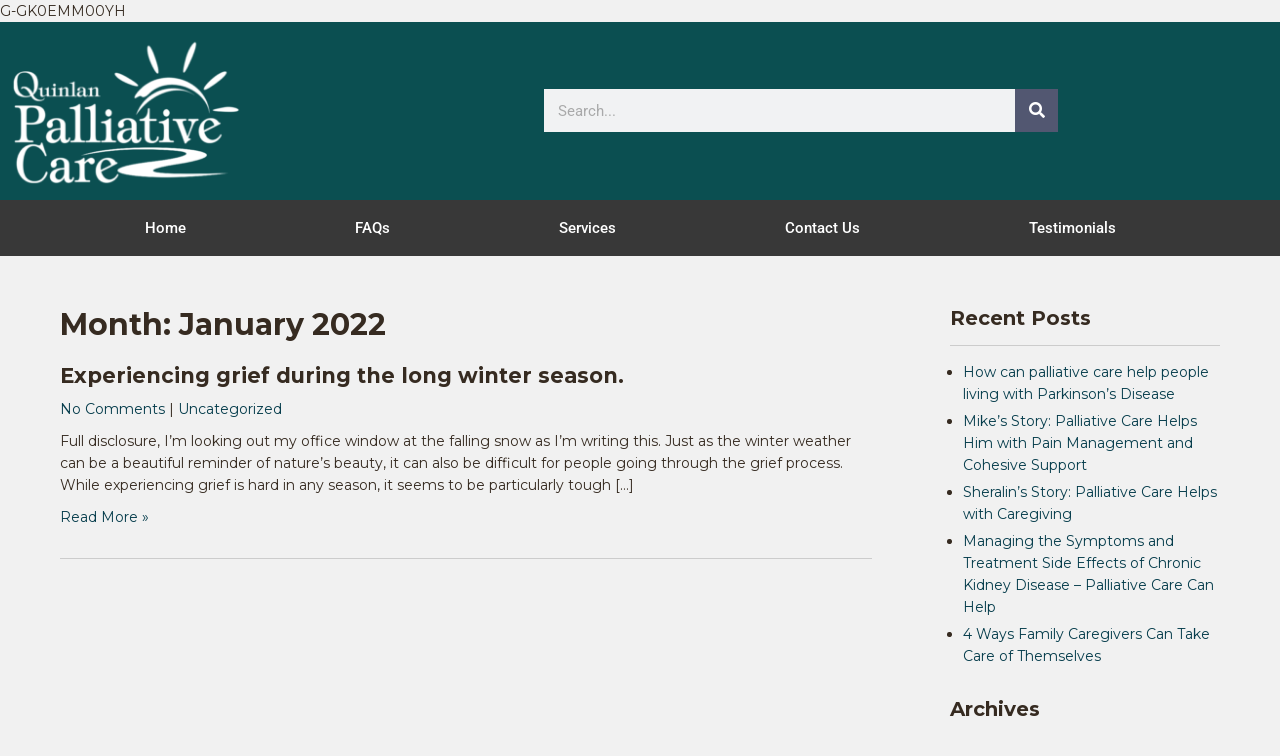

--- FILE ---
content_type: text/css
request_url: https://quinlanpalliativecare.org/wp-content/uploads/elementor/css/post-205.css?ver=1768344512
body_size: 1242
content:
.elementor-205 .elementor-element.elementor-element-7beb2f34:not(.elementor-motion-effects-element-type-background), .elementor-205 .elementor-element.elementor-element-7beb2f34 > .elementor-motion-effects-container > .elementor-motion-effects-layer{background-color:#0B4F51;}.elementor-205 .elementor-element.elementor-element-7beb2f34 > .elementor-container{max-width:1068px;min-height:31px;}.elementor-205 .elementor-element.elementor-element-7beb2f34{transition:background 0.3s, border 0.3s, border-radius 0.3s, box-shadow 0.3s;}.elementor-205 .elementor-element.elementor-element-7beb2f34 > .elementor-background-overlay{transition:background 0.3s, border-radius 0.3s, opacity 0.3s;}.elementor-widget-theme-site-logo .widget-image-caption{color:var( --e-global-color-text );font-family:var( --e-global-typography-text-font-family ), Sans-serif;font-weight:var( --e-global-typography-text-font-weight );}.elementor-205 .elementor-element.elementor-element-16cb1fda{text-align:start;}.elementor-205 .elementor-element.elementor-element-16cb1fda img{width:234px;}.elementor-widget-search-form input[type="search"].elementor-search-form__input{font-family:var( --e-global-typography-text-font-family ), Sans-serif;font-weight:var( --e-global-typography-text-font-weight );}.elementor-widget-search-form .elementor-search-form__input,
					.elementor-widget-search-form .elementor-search-form__icon,
					.elementor-widget-search-form .elementor-lightbox .dialog-lightbox-close-button,
					.elementor-widget-search-form .elementor-lightbox .dialog-lightbox-close-button:hover,
					.elementor-widget-search-form.elementor-search-form--skin-full_screen input[type="search"].elementor-search-form__input{color:var( --e-global-color-text );fill:var( --e-global-color-text );}.elementor-widget-search-form .elementor-search-form__submit{font-family:var( --e-global-typography-text-font-family ), Sans-serif;font-weight:var( --e-global-typography-text-font-weight );background-color:var( --e-global-color-secondary );}.elementor-205 .elementor-element.elementor-element-b665e0e .elementor-search-form__container{min-height:43px;}.elementor-205 .elementor-element.elementor-element-b665e0e .elementor-search-form__submit{min-width:43px;background-color:#525771;}body:not(.rtl) .elementor-205 .elementor-element.elementor-element-b665e0e .elementor-search-form__icon{padding-left:calc(43px / 3);}body.rtl .elementor-205 .elementor-element.elementor-element-b665e0e .elementor-search-form__icon{padding-right:calc(43px / 3);}.elementor-205 .elementor-element.elementor-element-b665e0e .elementor-search-form__input, .elementor-205 .elementor-element.elementor-element-b665e0e.elementor-search-form--button-type-text .elementor-search-form__submit{padding-left:calc(43px / 3);padding-right:calc(43px / 3);}.elementor-205 .elementor-element.elementor-element-b665e0e:not(.elementor-search-form--skin-full_screen) .elementor-search-form--focus .elementor-search-form__input,
					.elementor-205 .elementor-element.elementor-element-b665e0e .elementor-search-form--focus .elementor-search-form__icon,
					.elementor-205 .elementor-element.elementor-element-b665e0e .elementor-lightbox .dialog-lightbox-close-button:hover,
					.elementor-205 .elementor-element.elementor-element-b665e0e.elementor-search-form--skin-full_screen input[type="search"].elementor-search-form__input:focus{color:#e82a00;fill:#e82a00;}.elementor-205 .elementor-element.elementor-element-b665e0e:not(.elementor-search-form--skin-full_screen) .elementor-search-form--focus .elementor-search-form__container{background-color:#ffffff;}.elementor-205 .elementor-element.elementor-element-b665e0e.elementor-search-form--skin-full_screen input[type="search"].elementor-search-form__input:focus{background-color:#ffffff;}.elementor-205 .elementor-element.elementor-element-b665e0e:not(.elementor-search-form--skin-full_screen) .elementor-search-form__container{border-radius:0px;}.elementor-205 .elementor-element.elementor-element-b665e0e.elementor-search-form--skin-full_screen input[type="search"].elementor-search-form__input{border-radius:0px;}.elementor-205 .elementor-element.elementor-element-60843dc9:not(.elementor-motion-effects-element-type-background), .elementor-205 .elementor-element.elementor-element-60843dc9 > .elementor-motion-effects-container > .elementor-motion-effects-layer{background-color:#383838;}.elementor-205 .elementor-element.elementor-element-60843dc9{transition:background 0.3s, border 0.3s, border-radius 0.3s, box-shadow 0.3s;padding:0px 60px 0px 60px;}.elementor-205 .elementor-element.elementor-element-60843dc9 > .elementor-background-overlay{transition:background 0.3s, border-radius 0.3s, opacity 0.3s;}.elementor-widget-nav-menu .elementor-nav-menu .elementor-item{font-family:var( --e-global-typography-primary-font-family ), Sans-serif;font-weight:var( --e-global-typography-primary-font-weight );}.elementor-widget-nav-menu .elementor-nav-menu--main .elementor-item{color:var( --e-global-color-text );fill:var( --e-global-color-text );}.elementor-widget-nav-menu .elementor-nav-menu--main .elementor-item:hover,
					.elementor-widget-nav-menu .elementor-nav-menu--main .elementor-item.elementor-item-active,
					.elementor-widget-nav-menu .elementor-nav-menu--main .elementor-item.highlighted,
					.elementor-widget-nav-menu .elementor-nav-menu--main .elementor-item:focus{color:var( --e-global-color-accent );fill:var( --e-global-color-accent );}.elementor-widget-nav-menu .elementor-nav-menu--main:not(.e--pointer-framed) .elementor-item:before,
					.elementor-widget-nav-menu .elementor-nav-menu--main:not(.e--pointer-framed) .elementor-item:after{background-color:var( --e-global-color-accent );}.elementor-widget-nav-menu .e--pointer-framed .elementor-item:before,
					.elementor-widget-nav-menu .e--pointer-framed .elementor-item:after{border-color:var( --e-global-color-accent );}.elementor-widget-nav-menu{--e-nav-menu-divider-color:var( --e-global-color-text );}.elementor-widget-nav-menu .elementor-nav-menu--dropdown .elementor-item, .elementor-widget-nav-menu .elementor-nav-menu--dropdown  .elementor-sub-item{font-family:var( --e-global-typography-accent-font-family ), Sans-serif;font-weight:var( --e-global-typography-accent-font-weight );}.elementor-205 .elementor-element.elementor-element-8e7a8fb .elementor-menu-toggle{margin:0 auto;background-color:#FFFFFF;border-width:0px;border-radius:0px;}.elementor-205 .elementor-element.elementor-element-8e7a8fb .elementor-nav-menu .elementor-item{font-size:15px;font-weight:500;}.elementor-205 .elementor-element.elementor-element-8e7a8fb .elementor-nav-menu--main .elementor-item{color:#ffffff;fill:#ffffff;padding-top:18px;padding-bottom:18px;}.elementor-205 .elementor-element.elementor-element-8e7a8fb .elementor-nav-menu--main .elementor-item:hover,
					.elementor-205 .elementor-element.elementor-element-8e7a8fb .elementor-nav-menu--main .elementor-item.elementor-item-active,
					.elementor-205 .elementor-element.elementor-element-8e7a8fb .elementor-nav-menu--main .elementor-item.highlighted,
					.elementor-205 .elementor-element.elementor-element-8e7a8fb .elementor-nav-menu--main .elementor-item:focus{color:#fff;}.elementor-205 .elementor-element.elementor-element-8e7a8fb .elementor-nav-menu--main:not(.e--pointer-framed) .elementor-item:before,
					.elementor-205 .elementor-element.elementor-element-8e7a8fb .elementor-nav-menu--main:not(.e--pointer-framed) .elementor-item:after{background-color:var( --e-global-color-accent );}.elementor-205 .elementor-element.elementor-element-8e7a8fb .e--pointer-framed .elementor-item:before,
					.elementor-205 .elementor-element.elementor-element-8e7a8fb .e--pointer-framed .elementor-item:after{border-color:var( --e-global-color-accent );}.elementor-205 .elementor-element.elementor-element-8e7a8fb .elementor-nav-menu--main .elementor-item.elementor-item-active{color:#000000;}.elementor-205 .elementor-element.elementor-element-8e7a8fb .elementor-nav-menu--dropdown a, .elementor-205 .elementor-element.elementor-element-8e7a8fb .elementor-menu-toggle{color:#000000;fill:#000000;}.elementor-205 .elementor-element.elementor-element-8e7a8fb .elementor-nav-menu--dropdown{background-color:#f2f2f2;}.elementor-205 .elementor-element.elementor-element-8e7a8fb .elementor-nav-menu--dropdown a:hover,
					.elementor-205 .elementor-element.elementor-element-8e7a8fb .elementor-nav-menu--dropdown a:focus,
					.elementor-205 .elementor-element.elementor-element-8e7a8fb .elementor-nav-menu--dropdown a.elementor-item-active,
					.elementor-205 .elementor-element.elementor-element-8e7a8fb .elementor-nav-menu--dropdown a.highlighted,
					.elementor-205 .elementor-element.elementor-element-8e7a8fb .elementor-menu-toggle:hover,
					.elementor-205 .elementor-element.elementor-element-8e7a8fb .elementor-menu-toggle:focus{color:#00ce1b;}.elementor-205 .elementor-element.elementor-element-8e7a8fb .elementor-nav-menu--dropdown a:hover,
					.elementor-205 .elementor-element.elementor-element-8e7a8fb .elementor-nav-menu--dropdown a:focus,
					.elementor-205 .elementor-element.elementor-element-8e7a8fb .elementor-nav-menu--dropdown a.elementor-item-active,
					.elementor-205 .elementor-element.elementor-element-8e7a8fb .elementor-nav-menu--dropdown a.highlighted{background-color:#ededed;}.elementor-205 .elementor-element.elementor-element-8e7a8fb .elementor-nav-menu--dropdown .elementor-item, .elementor-205 .elementor-element.elementor-element-8e7a8fb .elementor-nav-menu--dropdown  .elementor-sub-item{font-size:15px;}.elementor-205 .elementor-element.elementor-element-8e7a8fb div.elementor-menu-toggle{color:#FFFFFF;}.elementor-205 .elementor-element.elementor-element-8e7a8fb div.elementor-menu-toggle svg{fill:#FFFFFF;}.elementor-205 .elementor-element.elementor-element-8e7a8fb div.elementor-menu-toggle:hover, .elementor-205 .elementor-element.elementor-element-8e7a8fb div.elementor-menu-toggle:focus{color:var( --e-global-color-accent );}.elementor-205 .elementor-element.elementor-element-8e7a8fb div.elementor-menu-toggle:hover svg, .elementor-205 .elementor-element.elementor-element-8e7a8fb div.elementor-menu-toggle:focus svg{fill:var( --e-global-color-accent );}.elementor-205 .elementor-element.elementor-element-8e7a8fb .elementor-menu-toggle:hover, .elementor-205 .elementor-element.elementor-element-8e7a8fb .elementor-menu-toggle:focus{background-color:var( --e-global-color-text );}.elementor-205 .elementor-element.elementor-element-8e7a8fb{--nav-menu-icon-size:30px;}.elementor-theme-builder-content-area{height:400px;}.elementor-location-header:before, .elementor-location-footer:before{content:"";display:table;clear:both;}@media(max-width:1024px) and (min-width:768px){.elementor-205 .elementor-element.elementor-element-5649c331{width:50%;}.elementor-205 .elementor-element.elementor-element-4578785d{width:50%;}}@media(max-width:1024px){.elementor-205 .elementor-element.elementor-element-7beb2f34 > .elementor-container{min-height:120px;}.elementor-205 .elementor-element.elementor-element-7beb2f34{padding:20px 20px 20px 20px;}.elementor-205 .elementor-element.elementor-element-4578785d > .elementor-element-populated{padding:0px 0px 0px 70px;}.elementor-205 .elementor-element.elementor-element-60843dc9{padding:10px 20px 10px 20px;}}@media(max-width:767px){.elementor-205 .elementor-element.elementor-element-7beb2f34 > .elementor-container{min-height:50px;}.elementor-205 .elementor-element.elementor-element-7beb2f34{padding:15px 20px 15px 20px;}.elementor-205 .elementor-element.elementor-element-5649c331{width:100%;}.elementor-205 .elementor-element.elementor-element-16cb1fda{text-align:center;}.elementor-205 .elementor-element.elementor-element-16cb1fda img{width:80px;}.elementor-205 .elementor-element.elementor-element-4578785d{width:100%;}.elementor-205 .elementor-element.elementor-element-4578785d > .elementor-element-populated{padding:10px 0px 0px 0px;}.elementor-205 .elementor-element.elementor-element-60843dc9{padding:10px 20px 10px 20px;}.elementor-205 .elementor-element.elementor-element-7514323a{width:100%;}}

--- FILE ---
content_type: text/css
request_url: https://quinlanpalliativecare.org/wp-content/uploads/elementor/css/post-213.css?ver=1768344512
body_size: 1693
content:
.elementor-213 .elementor-element.elementor-element-5994d8a2:not(.elementor-motion-effects-element-type-background), .elementor-213 .elementor-element.elementor-element-5994d8a2 > .elementor-motion-effects-container > .elementor-motion-effects-layer{background-color:#0B4F51;}.elementor-213 .elementor-element.elementor-element-5994d8a2{border-style:solid;border-width:5px 0px 0px 0px;border-color:#525771;transition:background 0.3s, border 0.3s, border-radius 0.3s, box-shadow 0.3s;padding:50px 0px 20px 0px;}.elementor-213 .elementor-element.elementor-element-5994d8a2 > .elementor-background-overlay{transition:background 0.3s, border-radius 0.3s, opacity 0.3s;}.elementor-widget-heading .elementor-heading-title{font-family:var( --e-global-typography-primary-font-family ), Sans-serif;font-weight:var( --e-global-typography-primary-font-weight );color:var( --e-global-color-primary );}.elementor-213 .elementor-element.elementor-element-22b3d6 .elementor-heading-title{font-size:18px;font-weight:500;color:#ffffff;}.elementor-widget-icon-list .elementor-icon-list-item:not(:last-child):after{border-color:var( --e-global-color-text );}.elementor-widget-icon-list .elementor-icon-list-icon i{color:var( --e-global-color-primary );}.elementor-widget-icon-list .elementor-icon-list-icon svg{fill:var( --e-global-color-primary );}.elementor-widget-icon-list .elementor-icon-list-item > .elementor-icon-list-text, .elementor-widget-icon-list .elementor-icon-list-item > a{font-family:var( --e-global-typography-text-font-family ), Sans-serif;font-weight:var( --e-global-typography-text-font-weight );}.elementor-widget-icon-list .elementor-icon-list-text{color:var( --e-global-color-secondary );}.elementor-213 .elementor-element.elementor-element-40570741 .elementor-icon-list-items:not(.elementor-inline-items) .elementor-icon-list-item:not(:last-child){padding-block-end:calc(5px/2);}.elementor-213 .elementor-element.elementor-element-40570741 .elementor-icon-list-items:not(.elementor-inline-items) .elementor-icon-list-item:not(:first-child){margin-block-start:calc(5px/2);}.elementor-213 .elementor-element.elementor-element-40570741 .elementor-icon-list-items.elementor-inline-items .elementor-icon-list-item{margin-inline:calc(5px/2);}.elementor-213 .elementor-element.elementor-element-40570741 .elementor-icon-list-items.elementor-inline-items{margin-inline:calc(-5px/2);}.elementor-213 .elementor-element.elementor-element-40570741 .elementor-icon-list-items.elementor-inline-items .elementor-icon-list-item:after{inset-inline-end:calc(-5px/2);}.elementor-213 .elementor-element.elementor-element-40570741 .elementor-icon-list-icon i{transition:color 0.3s;}.elementor-213 .elementor-element.elementor-element-40570741 .elementor-icon-list-icon svg{transition:fill 0.3s;}.elementor-213 .elementor-element.elementor-element-40570741{--e-icon-list-icon-size:0px;--icon-vertical-offset:0px;}.elementor-213 .elementor-element.elementor-element-40570741 .elementor-icon-list-icon{padding-inline-end:0px;}.elementor-213 .elementor-element.elementor-element-40570741 .elementor-icon-list-item > .elementor-icon-list-text, .elementor-213 .elementor-element.elementor-element-40570741 .elementor-icon-list-item > a{font-size:14px;font-weight:300;}.elementor-213 .elementor-element.elementor-element-40570741 .elementor-icon-list-text{color:rgba(255,255,255,0.79);transition:color 0.3s;}.elementor-213 .elementor-element.elementor-element-7f87dea7 .elementor-heading-title{font-size:18px;font-weight:500;color:#ffffff;}.elementor-213 .elementor-element.elementor-element-a71b2b1 .elementor-icon-list-items:not(.elementor-inline-items) .elementor-icon-list-item:not(:last-child){padding-block-end:calc(5px/2);}.elementor-213 .elementor-element.elementor-element-a71b2b1 .elementor-icon-list-items:not(.elementor-inline-items) .elementor-icon-list-item:not(:first-child){margin-block-start:calc(5px/2);}.elementor-213 .elementor-element.elementor-element-a71b2b1 .elementor-icon-list-items.elementor-inline-items .elementor-icon-list-item{margin-inline:calc(5px/2);}.elementor-213 .elementor-element.elementor-element-a71b2b1 .elementor-icon-list-items.elementor-inline-items{margin-inline:calc(-5px/2);}.elementor-213 .elementor-element.elementor-element-a71b2b1 .elementor-icon-list-items.elementor-inline-items .elementor-icon-list-item:after{inset-inline-end:calc(-5px/2);}.elementor-213 .elementor-element.elementor-element-a71b2b1 .elementor-icon-list-icon i{color:#ffffff;transition:color 0.3s;}.elementor-213 .elementor-element.elementor-element-a71b2b1 .elementor-icon-list-icon svg{fill:#ffffff;transition:fill 0.3s;}.elementor-213 .elementor-element.elementor-element-a71b2b1 .elementor-icon-list-icon{padding-inline-end:15px;}.elementor-213 .elementor-element.elementor-element-a71b2b1{--icon-vertical-offset:0px;}.elementor-213 .elementor-element.elementor-element-a71b2b1 .elementor-icon-list-item > .elementor-icon-list-text, .elementor-213 .elementor-element.elementor-element-a71b2b1 .elementor-icon-list-item > a{font-size:14px;font-weight:300;}.elementor-213 .elementor-element.elementor-element-a71b2b1 .elementor-icon-list-text{color:rgba(255,255,255,0.79);transition:color 0.3s;}.elementor-widget-form .elementor-field-group > label, .elementor-widget-form .elementor-field-subgroup label{color:var( --e-global-color-text );}.elementor-widget-form .elementor-field-group > label{font-family:var( --e-global-typography-text-font-family ), Sans-serif;font-weight:var( --e-global-typography-text-font-weight );}.elementor-widget-form .elementor-field-type-html{color:var( --e-global-color-text );font-family:var( --e-global-typography-text-font-family ), Sans-serif;font-weight:var( --e-global-typography-text-font-weight );}.elementor-widget-form .elementor-field-group .elementor-field{color:var( --e-global-color-text );}.elementor-widget-form .elementor-field-group .elementor-field, .elementor-widget-form .elementor-field-subgroup label{font-family:var( --e-global-typography-text-font-family ), Sans-serif;font-weight:var( --e-global-typography-text-font-weight );}.elementor-widget-form .elementor-button{font-family:var( --e-global-typography-accent-font-family ), Sans-serif;font-weight:var( --e-global-typography-accent-font-weight );}.elementor-widget-form .e-form__buttons__wrapper__button-next{background-color:var( --e-global-color-accent );}.elementor-widget-form .elementor-button[type="submit"]{background-color:var( --e-global-color-accent );}.elementor-widget-form .e-form__buttons__wrapper__button-previous{background-color:var( --e-global-color-accent );}.elementor-widget-form .elementor-message{font-family:var( --e-global-typography-text-font-family ), Sans-serif;font-weight:var( --e-global-typography-text-font-weight );}.elementor-widget-form .e-form__indicators__indicator, .elementor-widget-form .e-form__indicators__indicator__label{font-family:var( --e-global-typography-accent-font-family ), Sans-serif;font-weight:var( --e-global-typography-accent-font-weight );}.elementor-widget-form{--e-form-steps-indicator-inactive-primary-color:var( --e-global-color-text );--e-form-steps-indicator-active-primary-color:var( --e-global-color-accent );--e-form-steps-indicator-completed-primary-color:var( --e-global-color-accent );--e-form-steps-indicator-progress-color:var( --e-global-color-accent );--e-form-steps-indicator-progress-background-color:var( --e-global-color-text );--e-form-steps-indicator-progress-meter-color:var( --e-global-color-text );}.elementor-widget-form .e-form__indicators__indicator__progress__meter{font-family:var( --e-global-typography-accent-font-family ), Sans-serif;font-weight:var( --e-global-typography-accent-font-weight );}.elementor-213 .elementor-element.elementor-element-48d05cb4 .elementor-field-group{margin-bottom:12px;}.elementor-213 .elementor-element.elementor-element-48d05cb4 .elementor-field-group.recaptcha_v3-bottomleft, .elementor-213 .elementor-element.elementor-element-48d05cb4 .elementor-field-group.recaptcha_v3-bottomright{margin-bottom:0;}.elementor-213 .elementor-element.elementor-element-48d05cb4 .elementor-form-fields-wrapper{margin-bottom:-12px;}body.rtl .elementor-213 .elementor-element.elementor-element-48d05cb4 .elementor-labels-inline .elementor-field-group > label{padding-left:0px;}body:not(.rtl) .elementor-213 .elementor-element.elementor-element-48d05cb4 .elementor-labels-inline .elementor-field-group > label{padding-right:0px;}body .elementor-213 .elementor-element.elementor-element-48d05cb4 .elementor-labels-above .elementor-field-group > label{padding-bottom:0px;}.elementor-213 .elementor-element.elementor-element-48d05cb4 .elementor-field-group > label{font-size:15px;font-weight:600;}.elementor-213 .elementor-element.elementor-element-48d05cb4 .elementor-field-type-html{padding-bottom:0px;}.elementor-213 .elementor-element.elementor-element-48d05cb4 .elementor-field-group .elementor-field, .elementor-213 .elementor-element.elementor-element-48d05cb4 .elementor-field-subgroup label{font-size:15px;font-weight:400;}.elementor-213 .elementor-element.elementor-element-48d05cb4 .elementor-field-group .elementor-field:not(.elementor-select-wrapper){background-color:#ffffff;border-width:0px 0px 0px 0px;border-radius:0px 0px 0px 0px;}.elementor-213 .elementor-element.elementor-element-48d05cb4 .elementor-field-group .elementor-select-wrapper select{background-color:#ffffff;border-width:0px 0px 0px 0px;border-radius:0px 0px 0px 0px;}.elementor-213 .elementor-element.elementor-element-48d05cb4 .elementor-button{font-size:15px;font-weight:600;text-transform:uppercase;border-radius:0px 0px 0px 0px;}.elementor-213 .elementor-element.elementor-element-48d05cb4 .e-form__buttons__wrapper__button-next{background-color:var( --e-global-color-accent );color:#ffffff;}.elementor-213 .elementor-element.elementor-element-48d05cb4 .elementor-button[type="submit"]{background-color:var( --e-global-color-accent );color:#ffffff;}.elementor-213 .elementor-element.elementor-element-48d05cb4 .elementor-button[type="submit"] svg *{fill:#ffffff;}.elementor-213 .elementor-element.elementor-element-48d05cb4 .e-form__buttons__wrapper__button-previous{background-color:#FFFFFF;color:#ffffff;}.elementor-213 .elementor-element.elementor-element-48d05cb4 .e-form__buttons__wrapper__button-next:hover{background-color:#b52700;color:#ffffff;}.elementor-213 .elementor-element.elementor-element-48d05cb4 .elementor-button[type="submit"]:hover{background-color:#b52700;color:#ffffff;}.elementor-213 .elementor-element.elementor-element-48d05cb4 .elementor-button[type="submit"]:hover svg *{fill:#ffffff;}.elementor-213 .elementor-element.elementor-element-48d05cb4 .e-form__buttons__wrapper__button-previous:hover{color:#ffffff;}.elementor-213 .elementor-element.elementor-element-48d05cb4{--e-form-steps-indicators-spacing:20px;--e-form-steps-indicator-padding:30px;--e-form-steps-indicator-inactive-secondary-color:#ffffff;--e-form-steps-indicator-active-secondary-color:#ffffff;--e-form-steps-indicator-completed-secondary-color:#ffffff;--e-form-steps-divider-width:1px;--e-form-steps-divider-gap:10px;}.elementor-213 .elementor-element.elementor-element-7e8d665f > .elementor-container > .elementor-column > .elementor-widget-wrap{align-content:center;align-items:center;}.elementor-213 .elementor-element.elementor-element-7e8d665f{border-style:solid;border-width:1px 0px 0px 0px;border-color:rgba(255,255,255,0.25);margin-top:80px;margin-bottom:0px;padding:20px 0px 0px 0px;}.elementor-widget-theme-site-logo .widget-image-caption{color:var( --e-global-color-text );font-family:var( --e-global-typography-text-font-family ), Sans-serif;font-weight:var( --e-global-typography-text-font-weight );}.elementor-213 .elementor-element.elementor-element-416426fa{text-align:start;}.elementor-213 .elementor-element.elementor-element-416426fa img{width:120px;}.elementor-213 .elementor-element.elementor-element-4240c2c1{text-align:end;}.elementor-213 .elementor-element.elementor-element-4240c2c1 .elementor-heading-title{font-size:13px;font-weight:300;color:rgba(255,255,255,0.39);}.elementor-widget-text-editor{font-family:var( --e-global-typography-text-font-family ), Sans-serif;font-weight:var( --e-global-typography-text-font-weight );color:var( --e-global-color-text );}.elementor-widget-text-editor.elementor-drop-cap-view-stacked .elementor-drop-cap{background-color:var( --e-global-color-primary );}.elementor-widget-text-editor.elementor-drop-cap-view-framed .elementor-drop-cap, .elementor-widget-text-editor.elementor-drop-cap-view-default .elementor-drop-cap{color:var( --e-global-color-primary );border-color:var( --e-global-color-primary );}.elementor-213 .elementor-element.elementor-element-7395fe5{text-align:end;font-family:var( --e-global-typography-primary-font-family ), Sans-serif;font-weight:var( --e-global-typography-primary-font-weight );color:#FFFFFF;}.elementor-theme-builder-content-area{height:400px;}.elementor-location-header:before, .elementor-location-footer:before{content:"";display:table;clear:both;}@media(max-width:1024px) and (min-width:768px){.elementor-213 .elementor-element.elementor-element-2fbfb883{width:30%;}.elementor-213 .elementor-element.elementor-element-1cc6af8b{width:70%;}}@media(max-width:1024px){.elementor-213 .elementor-element.elementor-element-5994d8a2{padding:30px 10px 30px 10px;}.elementor-213 .elementor-element.elementor-element-40570741 .elementor-icon-list-item > .elementor-icon-list-text, .elementor-213 .elementor-element.elementor-element-40570741 .elementor-icon-list-item > a{font-size:13px;}.elementor-213 .elementor-element.elementor-element-a71b2b1 .elementor-icon-list-item > .elementor-icon-list-text, .elementor-213 .elementor-element.elementor-element-a71b2b1 .elementor-icon-list-item > a{font-size:13px;}.elementor-213 .elementor-element.elementor-element-4240c2c1 .elementor-heading-title{font-size:14px;}}@media(max-width:767px){.elementor-213 .elementor-element.elementor-element-5994d8a2{padding:20px 20px 20px 20px;}.elementor-213 .elementor-element.elementor-element-32f2d06 > .elementor-element-populated{padding:0px 0px 0px 0px;}.elementor-213 .elementor-element.elementor-element-56ad74f5{width:50%;}.elementor-213 .elementor-element.elementor-element-30e60cc7{width:50%;}.elementor-213 .elementor-element.elementor-element-30e60cc7 > .elementor-element-populated{margin:20px 0px 0px 0px;--e-column-margin-right:0px;--e-column-margin-left:0px;}.elementor-213 .elementor-element.elementor-element-649f7f4 > .elementor-element-populated{margin:20px 0px 20px 0px;--e-column-margin-right:0px;--e-column-margin-left:0px;}.elementor-213 .elementor-element.elementor-element-7e8d665f{margin-top:0px;margin-bottom:0px;}.elementor-213 .elementor-element.elementor-element-416426fa{text-align:center;}.elementor-213 .elementor-element.elementor-element-416426fa img{width:70px;}.elementor-213 .elementor-element.elementor-element-4240c2c1{text-align:center;}.elementor-213 .elementor-element.elementor-element-4240c2c1 .elementor-heading-title{line-height:18px;}}